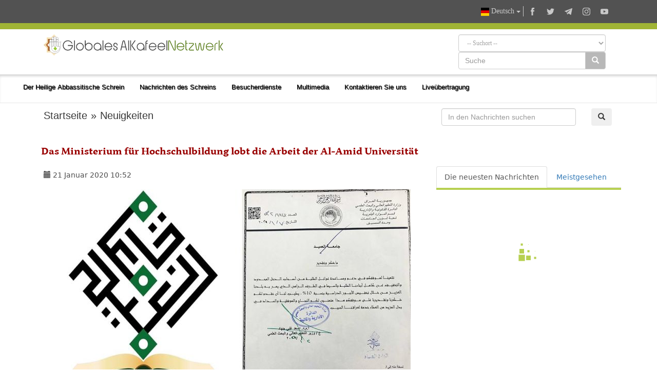

--- FILE ---
content_type: text/html; charset=UTF-8
request_url: https://alkafeel.net/news/latest?id=9865&type=1&lang=de
body_size: 684
content:
        <div style="font-size:18px; color:#8d8d8d; direction:ltr; margin-bottom:10px;">
        <div style="float:left;width:120px;height:70px; margin:0 10px;background-position: center center; background-repeat:no-repeat;background-image:url('https://alkafeel.net/news/images/main/resized2/83f09ad88d70985fce4a5d6dc8b08c4e.jpg')"></div>         <a href="//alkafeel.net/news/index?id=35496&lang=de" style="color:#8d8d8d; text-decoration:none">Der Heilige Abbassitische Schrein mit einer Feier zum Geburtstag Imam Mohammad A...</a> 
         <div style="font-family:Tahoma, Geneva, sans-serif; font-size:12px; color:#393939; float:right;">(61 Aufrufe)</div>
         <div style="clear:both"></div>
        </div>
        	
                <div style="font-size:18px; color:#8d8d8d; direction:ltr; margin-bottom:10px;">
        <div style="float:left;width:120px;height:70px; margin:0 10px;background-position: center center; background-repeat:no-repeat;background-image:url('https://alkafeel.net/news/images/main/resized2/4a098b39b9fc400bb891fe2f975f43da.jpg')"></div>         <a href="//alkafeel.net/news/index?id=35498&lang=de" style="color:#8d8d8d; text-decoration:none">Der Heilige Abbassitische Schrein organisiert seine zentrale Feier zum Geburtsta...</a> 
         <div style="font-family:Tahoma, Geneva, sans-serif; font-size:12px; color:#393939; float:right;">(90 Aufrufe)</div>
         <div style="clear:both"></div>
        </div>
        	
                <div style="font-size:18px; color:#8d8d8d; direction:ltr; margin-bottom:10px;">
        <div style="float:left;width:120px;height:70px; margin:0 10px;background-position: center center; background-repeat:no-repeat;background-image:url('https://alkafeel.net/news/images/main/resized2/a12c8e73d778a9691f34474ef471b409.jpg')"></div>         <a href="//alkafeel.net/news/index?id=35488&lang=de" style="color:#8d8d8d; text-decoration:none">Die Abteilung Mechanik bereitet mehr als 260 Busse vor, um die Teilnehmerinnen d...</a> 
         <div style="font-family:Tahoma, Geneva, sans-serif; font-size:12px; color:#393939; float:right;">(53 Aufrufe)</div>
         <div style="clear:both"></div>
        </div>
        	
                <div style="font-size:18px; color:#8d8d8d; direction:ltr; margin-bottom:10px;">
        <div style="float:left;width:120px;height:70px; margin:0 10px;background-position: center center; background-repeat:no-repeat;background-image:url('https://alkafeel.net/news/images/main/resized2/b1e2fc986568310d499425cfd3eeb4a6.jpg')"></div>         <a href="//alkafeel.net/news/index?id=35479&lang=de" style="color:#8d8d8d; text-decoration:none">Vorbereitung einer medizinischen Einheit im Sheikh Al-Kulayni-Komplex zur Vorber...</a> 
         <div style="font-family:Tahoma, Geneva, sans-serif; font-size:12px; color:#393939; float:right;">(48 Aufrufe)</div>
         <div style="clear:both"></div>
        </div>
        	
                <div style="font-size:18px; color:#8d8d8d; direction:ltr; margin-bottom:10px;">
        <div style="float:left;width:120px;height:70px; margin:0 10px;background-position: center center; background-repeat:no-repeat;background-image:url('https://alkafeel.net/news/images/main/resized2/b9944621e355179c344763c4b9194a6c.jpg')"></div>         <a href="//alkafeel.net/news/index?id=35468&lang=de" style="color:#8d8d8d; text-decoration:none">Die Abteilung für Dienstleistungen führt Reinigungsarbeiten rund um den Innenhof...</a> 
         <div style="font-family:Tahoma, Geneva, sans-serif; font-size:12px; color:#393939; float:right;">(54 Aufrufe)</div>
         <div style="clear:both"></div>
        </div>
        	
                <div style="font-size:18px; color:#8d8d8d; direction:ltr; margin-bottom:10px;">
        <div style="float:left;width:120px;height:70px; margin:0 10px;background-position: center center; background-repeat:no-repeat;background-image:url('https://alkafeel.net/news/images/main/resized2/9a99e63b191e6a6e05578e6d275f5bef.jpg')"></div>         <a href="//alkafeel.net/news/index?id=35466&lang=de" style="color:#8d8d8d; text-decoration:none">Die Instandhaltungsabteilung beginnt mit der 2. Phase der Verkleidung der hinter...</a> 
         <div style="font-family:Tahoma, Geneva, sans-serif; font-size:12px; color:#393939; float:right;">(45 Aufrufe)</div>
         <div style="clear:both"></div>
        </div>
        	
        

--- FILE ---
content_type: text/css
request_url: https://alkafeel.net/news/css/news_bt.css?v=17
body_size: 2564
content:
@media (prefers-color-scheme: dark) { 
	body, .alkafeel_logo_bar, .form-control, .nav-tabs>li.active>a, .comment_bar, .dropdown-menu>li>a:hover{ background: #121212!important } a { color: #FFF!important}
	.affix-top {box-shadow: inset 0px 5px 5px -2px #424242!important}
	.text,#title2, #time, #cname {color: #bfbfba!important}
	.form-control, .archive-1, .archive-0, .input-group-addon {border-color: #333!important}
	.navbar-default .navbar-nav > .open > a {background-color: #716161!important;}
	#pics_title {background-color: #232323!important; color: #bfbfbf!important}
	#title_block #title1 {color: #ff9053!important}
	.navbar-default {background: #292c2c!important}
	.comment_bar {color:#999999!important; }
	.comment_bar_border {background-color:#232323!important;}
	#search_t,.input-group-addon {background: #272727!important; color: #FFF!important}
	.nav2, .form-control, #comment_text {color: #FFF!important}
	.ar_title-0,.ar_date-1,.ar_date-0{color: #d6d6d6!important}
	.pagination>li>a {background: #121212!important;color: #337ab7!important; border-color: #337ab7!important; }
	.ntab a:hover,.lang_dropdown_list {background: #272727!important;}
	.affix {background: rgba(160,180,53,1)!important;}
}
.comment_bar {font-family:Tahoma, Geneva, sans-serif; font-size:10px; background:#fff; padding:3px;border-radius: 7px; color:#666; font-size:12px; }
.comment_bar_border {background-color:#f4f4f4; padding:4px;}
.tb_1, .tb_2 {cursor:pointer;}

.sk-cube-grid {
  width: 40px;
  height: 40px;
  margin: 100px auto;
}

.sk-cube-grid .sk-cube {
  width: 33%;
  height: 33%;
  background-color: #b7d051;
  float: left;
  -webkit-animation: sk-cubeGridScaleDelay 1.3s infinite ease-in-out;
          animation: sk-cubeGridScaleDelay 1.3s infinite ease-in-out; 
}
.sk-cube-grid .sk-cube1 {
  -webkit-animation-delay: 0.2s;
          animation-delay: 0.2s; }
.sk-cube-grid .sk-cube2 {
  -webkit-animation-delay: 0.3s;
          animation-delay: 0.3s; }
.sk-cube-grid .sk-cube3 {
  -webkit-animation-delay: 0.4s;
          animation-delay: 0.4s; }
.sk-cube-grid .sk-cube4 {
  -webkit-animation-delay: 0.1s;
          animation-delay: 0.1s; }
.sk-cube-grid .sk-cube5 {
  -webkit-animation-delay: 0.2s;
          animation-delay: 0.2s; }
.sk-cube-grid .sk-cube6 {
  -webkit-animation-delay: 0.3s;
          animation-delay: 0.3s; }
.sk-cube-grid .sk-cube7 {
  -webkit-animation-delay: 0s;
          animation-delay: 0s; }
.sk-cube-grid .sk-cube8 {
  -webkit-animation-delay: 0.1s;
          animation-delay: 0.1s; }
.sk-cube-grid .sk-cube9 {
  -webkit-animation-delay: 0.2s;
          animation-delay: 0.2s; }

@-webkit-keyframes sk-cubeGridScaleDelay {
  0%, 70%, 100% {
    -webkit-transform: scale3D(1, 1, 1);
            transform: scale3D(1, 1, 1);
  } 35% {
    -webkit-transform: scale3D(0, 0, 1);
            transform: scale3D(0, 0, 1); 
  }
}

@keyframes sk-cubeGridScaleDelay {
  0%, 70%, 100% {
    -webkit-transform: scale3D(1, 1, 1);
            transform: scale3D(1, 1, 1);
  } 35% {
    -webkit-transform: scale3D(0, 0, 1);
            transform: scale3D(0, 0, 1);
  } 
}
body {
	margin:0; 
	direction:rtl
}
.kufi_fonted { line-height: unset; }
#container {
	margin-right:auto;
	margin-left:auto;
	width:1050px;
}
#main_content {
	float: right;
	width: 661px;

}
#title_block #title1 {
	color: #990000;
	margin-bottom:5px;
	font-size:24px;
}
#title_block #title2 {
	color: #4d4d4d;
	margin-bottom:5px;
	font-size:20px;
}
#title_block {
	margin:10px;
	font-family:'aar',arial;
	font-size:20px;
}
#title_block h1 {
	font-weight:normal;
	margin-top:15px;
}
#title_block h2 {
	font-weight:normal;
	margin-top:15px;
}

.text {
	font-family: 'Nassim',Arial, Helvetica, sans-serif;
	font-weight:normal;
	position: relative;
	color: #4d4d4d;
	direction:rtl;
	text-align: justify;
	padding: 10px;
    font-size: 22px;
    word-wrap: break-word;
    word-break: break-word;
}    
#date {
	font-family: Tahoma, Geneva, sans-serif;
	font-size: 11px;
	color: #393939;
	direction:rtl;
	margin-bottom: 5px;
	float:right;
	width:45%;
	margin-right:10px;
}
#title_block #hits {
	font-family: Tahoma, Geneva, sans-serif;
	font-size: 11px;
	color: #ff0000;
	direction:rtl;
	margin-bottom: 5px;
	float:right;
	width:45%;
	text-align:left;
}
.clear {
	clear: both;
}
#pics_title {
	font-family: Arial, Helvetica, sans-serif;
	font-size: 16px;
	font-weight: bold;
	color: #4d4d4d;
	padding: 10px;
	direction:rtl;
	background-color: #f4f4f4;
	margin-top: 5px;
	margin-bottom: 5px;
	box-shadow: 0 1px 0 1px #ccc;
}
#related #topic {
	font-family: Arial, Helvetica, sans-serif;
	font-size: 14px;
	font-weight: bold;
	color: #3890c0;
	direction:rtl;
	float: right;
	/* [disabled]height: 38px; */
	width: 48%;
	padding: 5px;
	/* [disabled]border: thin solid #000; */
}
#in_pics .img_cont {
	background-color: #CCC;
	padding: 3px;
	margin: 7px;
}
#topic #related_date {
	font-family: Tahoma, Geneva, sans-serif;
	font-size: 11px;
	color: #c0c0c0;
	direction: rtl;
	font-weight: normal;
}
#comment_container {
	font-family: Arial, Helvetica, sans-serif;
	font-size: 16px;
	font-weight: bold;
	color: #4d4d4d;
	width: 95%;
	padding-right: 10px;
	padding-left: 10px;
	direction:rtl;
}
#comment_date {
	font-family: Tahoma, Geneva, sans-serif;
	font-size: 12px;
	font-weight: normal;
	color: #4d4d4d;
	margin-bottom:10px;
}
#comment_title {
	margin-bottom:2px;
}
#comment_text {
	font-size: 12px;
	color: #6f6f6f;
	border-bottom-width: thin;
	border-bottom-style: solid;
	border-bottom-color: #CCC;
	padding-bottom: 15px;
	font-family: Tahoma, Geneva, sans-serif;
	padding-top: 5px;
	padding-right: 10px;
	padding-left: 10px;
}
#comment_no {
	font-size: 15px;
	color: #6f6f6f;
	padding-bottom: 15px;
}
.container #sidebar {
	float: left;
	width: 368px;
	direction:rtl;
	margin-top: 25px;
	margin-right: 10px;
}

#sidebar #latest {
	font-family: Arial, Helvetica, sans-serif;
	font-size: 16px;
	font-weight: bold;
	color: #4d4d4d;
	direction:rtl;
}
#sidebar #latest_title {
	font-family: Tahoma, Geneva, sans-serif;
	font-size: 11px;
	font-weight: normal;
	color: #3d556a;
	direction:rtl;
	text-align: justify;
	margin-top: 15px;
}
#sidebar #archive {
	font-family: Arial, Helvetica, sans-serif;
	font-size: 16px;
	color: #e41010;
	font-weight: bold;
	border-bottom-width: thin;
	border-bottom-style: solid;
	border-bottom-color: #666;
	width: 85px;
	margin-top: 15px;
	margin-bottom: 25px;
	direction:rtl;
	float: left;
	text-align:center;
}
#sidebar #most_read {
	font-family: Arial, Helvetica, sans-serif;
	font-size: 14px;
	font-weight: bold;
	color: #406095;
	margin-top: 10px;
}
#cname {
	font-family:Arial, Helvetica, sans-serif;
	font-size:16px;
        font-weight: bold;
	
}

.nav2 {
	font-family:'aar',arial;
	font-size:34px;
	color:#393939;
}
.nav2 a {
	text-decoration:none;
	color:#393939;
}

.tabs {
	height:30px;
	font-family:'aar',arial;
	font-size:18px;
}
.tab {
	float:right;
	margin:0 20px;
	border-right:solid thin #696969;
	border-left:solid thin #696969;
	border-top:solid thin #696969;
	height:25px;
	padding-top:5px;
	padding-right:10px;
	padding-left:10px;
	color:#FFF;
	background:#696969;
	cursor:pointer;
}
#active {
	background:#FFF;
	color:#000;
}
.relate {
	width:245px;
	float:left;
	bottom:0;
}
.relate_title {
	font-family:'aar',arial;
	font-size:24px;
	text-align:center;
	color:#FFF;
	background:#615f5d;
	border:solid thin #e5e5e5;
}
.relate_cont {
	background:#f3f3f3;
	font-family:Arial, Helvetica, sans-serif;
	font-size:16px;
	color:#0e7fbf;
	font-weight:bold;
	margin-top:2px;
	padding:20px 10px;
}
#related2 {
	float:left;
	margin-top:30px;
	width:250px;
}
.font-2 {
	font-family:"Nassim",Arial, Helvetica, sans-serif;
}
.time_title {
	color:#585858;
	font-size:18px;
	text-align:center;
}
.time_cont {
	color:#a3a3a3;
	font-size:18px;
	border:solid thin #a3a3a3;
	text-align:center;
	padding:5px;
	margin:10px 0;
}
#salah_name {
	font-size:12px;
	border:solid 1px #a3a3a3;
	text-align:center;
	margin:0 5px;
}
#salah_time {
	text-align:center;
}
.fajr {
	background:url(../images/fajr.jpg) no-repeat center center;
	width:68px;
	height:12px;
	padding-top:30px;
}
.dhuhr {
	background:url(../images/dhuhr.jpg) no-repeat center center;
	width:68px;
	height:12px;
	padding-top:30px;
}
.rise {
	background:url(../images/sun_rise.jpg) no-repeat center center;
	width:68px;
	height:12px;
	padding-top:30px;
}
.set {
	background:url(../images/sun_set.jpg) no-repeat center center;
	width:68px;
	height:12px;
	padding-top:30px;
}
.archive_cont {
	width:633px;
}
.archive-0 {
	border:solid thin #f1f1f1;
	margin:15px auto;
}
.ar_img-0 {
	float:right;
	width:426px;
	height:255px;
}
.ar_title-0 {
	font-family:'Nassim',arial;
	font-size:24px;
	float:right;
	padding:5px;
	color:#3a3a3a;
	position:relative;
}
.ar_more-0 {
	background:#e9e9e9;
	font-family:'Nassim',arial;
	color:#4f4f4f;
	padding:0 15px;
	position:absolute;
	left:0;
	bottom:-30px;
}
.ar_date-0 {
	font-family:Tahoma, Geneva, sans-serif;
	font-size:12px;
	padding:15px;
}
.archive-1 {
	border:solid thin #f1f1f1;
	margin:15px auto;
}
.ar_date-1 {
	font-family:Tahoma, Geneva, sans-serif;
	font-size:12px;
	padding:15px;
	float:left;
}
.ar_title-1 {
	font-family:'Nassim',arial;
	font-size:24px;
	padding:5px;
	color:#3a3a3a;
}
.n_time {
	background:url(../images/time.jpg) no-repeat right center;
	height:20px;
	font-family:Tahoma, Geneva, sans-serif;
	margin-right:15px;
	padding-right:23px;
	padding-top:3px;
}
.search_bot {
	background-image:url(../images/icon-search.png); border:none; width:30px; height:30px; margin-bottom:5px; position:relative; top:-30px; right:96%;	
}
/*pagination*/
.current { background-color: #cd2122; color: #FFFFFF;  margin: 1px; padding: 3px 6px; } 
.boxes { font-family:Tahoma, Geneva, sans-serif; font-size: 12px; text-align:right;margin-top:3px;margin-bottom:5px;} 
.boxes a:link { color:black; background-color: #FFFFFF; margin: 1px; text-decoration: none; padding: 3px 6px; } 
.nxt { color:black; background-color: #FFFFFF; margin: 1px; text-decoration: none; padding: 3px 6px;cursor:pointer;} 
.boxes a:hover { color:white; background: #cd2122; text-decoration: none; } 
.boxes a:active { color:black; background-color: #FFFFFF; text-decoration: none; }
.nxt {cursor:pointer;}
                            
.ntab {font:14px Segoe, "Segoe UI", "DejaVu Sans", "Trebuchet MS", Verdana, "sans-serif"} 
.affix + .container {padding-top:150px}
.attach_img_cont {overflow:hidden;position: relative;}
.attach_img {position: absolute;margin: auto;top: -9999px;bottom: -9999px;left: -9999px;right: -9999px; padding:5px;}

.datepicker-dropdown.datepicker-orient-left:before {right: 6px; left:auto}
.datepicker-dropdown.datepicker-orient-left:after {right: 7px; left:auto}

#success, #info, #error {display: none}
/*.nav-tabs>li.active>a {background: #c6c6c6 !important; border: 1px solid #b7d051 !important;}*/
                            

--- FILE ---
content_type: text/css
request_url: https://alkafeel.net/news/css/ltr.css
body_size: 186
content:
body, #comment_container, #related_date, #topic, .text, #date, #hits, #pics_title, #latest, #latest_title, #green, #red, #yellow, #container .text {
	direction:ltr;
}
#main_content, .tab, #date, .ar_img-0 {
	float:left;
}
#container #sidebar {
	float:right;
	direction:ltr;
}
#sidebar #archive {
	float:right;
	direction:ltr
}
#date {margin-left: 10px;}
.relate {
	float:right;
}
.search_bot {
	left:96%;
	right:0;
}
.ar_more-0 {
	right:0;
	left:auto;
}
.boxes {text-align:left}
.datepicker-dropdown.datepicker-orient-left:before {left: 6px; right:auto}
.datepicker-dropdown.datepicker-orient-left:after {left: 7px; right:auto}

--- FILE ---
content_type: image/svg+xml
request_url: https://alkafeel.net/uploads/384a70c7c79304057ab02.svg
body_size: 5837
content:
<svg id="Layer_1" data-name="Layer 1" xmlns="http://www.w3.org/2000/svg" xmlns:xlink="http://www.w3.org/1999/xlink" viewBox="0 0 715.48 83.39"><defs><style>.cls-1{fill:#474747;}.cls-2{fill:#638429;}.cls-3{isolation:isolate;}.cls-4{fill:#fff;stroke:#7f7f7f;stroke-miterlimit:10;}.cls-5{fill:#9aca3c;}.cls-6{fill:url(#linear-gradient);}.cls-7{fill:url(#linear-gradient-2);}.cls-8{fill:url(#linear-gradient-3);}</style><linearGradient id="linear-gradient" x1="66.94" y1="684.6" x2="14.66" y2="684.6" gradientTransform="translate(-6.99 -629.79)" gradientUnits="userSpaceOnUse"><stop offset="0" stop-color="#f7e7c3"/><stop offset="0.87" stop-color="#f4dfad"/><stop offset="1" stop-color="#d3bd94"/></linearGradient><linearGradient id="linear-gradient-2" x1="52.9" y1="653.16" x2="55.99" y2="653.16" gradientTransform="translate(-6.99 -629.79)" gradientUnits="userSpaceOnUse"><stop offset="0" stop-color="#cf8d5d"/><stop offset="0.49" stop-color="#ad6830"/><stop offset="1" stop-color="#6e3f12"/></linearGradient><linearGradient id="linear-gradient-3" x1="22" y1="683.89" x2="46.78" y2="683.89" xlink:href="#linear-gradient-2"/></defs><title>الماني</title><path class="cls-1" d="M115.25,40.05a20,20,0,0,1,7.44,9.09h-3.57a17,17,0,0,0-15.19-9.35A16.87,16.87,0,0,0,87,56.76a16.55,16.55,0,0,0,4.92,12,16.26,16.26,0,0,0,12,5,16,16,0,0,0,11.14-4.18A16.71,16.71,0,0,0,120.64,59c.09-.35-.13-.57-.52-.57H104V55.15h20.2v1.61A20.3,20.3,0,0,1,103.93,77,20.21,20.21,0,0,1,83.74,56.76a20.21,20.21,0,0,1,20.19-20.19A19.92,19.92,0,0,1,115.25,40.05Z" transform="translate(-7.67 -13.12)"/><path class="cls-1" d="M128.91,76.56V36.92h3.27V76.56Z" transform="translate(-7.67 -13.12)"/><path class="cls-1" d="M163.16,50.8a15.34,15.34,0,0,1,0,21.67A15.35,15.35,0,0,1,137,61.63a15.32,15.32,0,0,1,26.2-10.83Zm-19.45,2.26a12.08,12.08,0,0,0,8.57,20.63,12.1,12.1,0,0,0,12.14-12.06,12.16,12.16,0,0,0-20.71-8.57Z" transform="translate(-7.67 -13.12)"/><path class="cls-1" d="M175.13,51.54c0,.08.05.13.13.21s.31,0,.35-.08a15.33,15.33,0,0,1,27,10A15.38,15.38,0,0,1,187.23,77a15,15,0,0,1-10.84-4.44,14.56,14.56,0,0,1-4.48-10.71V36.92h3.22Zm3.53,1.52a12.12,12.12,0,0,0,0,17.1,11.63,11.63,0,0,0,8.57,3.53,12.12,12.12,0,0,0,12.14-12.06,12.16,12.16,0,0,0-20.71-8.57Z" transform="translate(-7.67 -13.12)"/><path class="cls-1" d="M233.06,50.8a14.62,14.62,0,0,1,4.48,10.83V76.56h-3.26V71.73c0-.09-.09-.13-.18-.22a.19.19,0,0,0-.26.09A14.92,14.92,0,0,1,222.18,77a15.38,15.38,0,0,1-15.32-15.37,15.32,15.32,0,0,1,26.2-10.83ZM213.6,53.06a12.08,12.08,0,0,0,8.58,20.63,11.35,11.35,0,0,0,8.53-3.53,12,12,0,0,0,0-17.1,11.52,11.52,0,0,0-8.53-3.52A11.69,11.69,0,0,0,213.6,53.06Z" transform="translate(-7.67 -13.12)"/><path class="cls-1" d="M242.33,76.56V36.92h3.26V76.56Z" transform="translate(-7.67 -13.12)"/><path class="cls-1" d="M276.58,50.8a14.75,14.75,0,0,1,4.48,10.83v1.66H254.38c-.43,0-.56.21-.52.56a12.06,12.06,0,0,0,11.84,9.84,12.06,12.06,0,0,0,11.14-7.27h3.48a15.12,15.12,0,0,1-5.61,7.66,14.87,14.87,0,0,1-9,2.92,15.38,15.38,0,0,1-15.32-15.37,15.32,15.32,0,0,1,26.2-10.83ZM258,52.32a11.78,11.78,0,0,0-4.14,7c0,.44.09.61.52.61h22.68c.39,0,.56-.17.52-.61a11.65,11.65,0,0,0-4.18-7,12.05,12.05,0,0,0-15.4,0Z" transform="translate(-7.67 -13.12)"/><path class="cls-1" d="M299.69,48.8a8,8,0,0,1,2.52,5.91V56.8h-3.3V54.71a5.16,5.16,0,0,0-10.32-.17,4.54,4.54,0,0,0,3.13,4.53l5.27,2a8.08,8.08,0,0,1,5.14,7.57A8.19,8.19,0,0,1,301,72.82,8,8,0,0,1,293.77,77a8.4,8.4,0,0,1-8.44-8.44V66.42h3.26v2.09a5.16,5.16,0,0,0,10.32.17,4.57,4.57,0,0,0-3.14-4.52l-5.26-2.09a8.2,8.2,0,0,1,3.22-15.8A8.11,8.11,0,0,1,299.69,48.8Z" transform="translate(-7.67 -13.12)"/><path class="cls-1" d="M330.89,40l8.92,36.56h-3.35L333.59,65a.66.66,0,0,0-.74-.65H320a.67.67,0,0,0-.74.65L316.4,76.56h-3.31L322,40a4.59,4.59,0,0,1,8.92,0Zm-5.74.79-4.83,19.67c-.09.43,0,.65.48.65h11.27c.43,0,.61-.22.48-.65l-4.83-19.67a1.13,1.13,0,0,0-1.27-1A1.19,1.19,0,0,0,325.15,40.79Z" transform="translate(-7.67 -13.12)"/><path class="cls-1" d="M344.56,76.56V36.92h3.26V76.56Z" transform="translate(-7.67 -13.12)"/><path class="cls-1" d="M352.61,76.56V36.92h3.27V76.56Zm8.71-21.37a2.84,2.84,0,0,0-.48,1.57,2.48,2.48,0,0,0,.48,1.52l12.92,18.28h-4L358.66,60.2a6,6,0,0,1,0-6.92l11.58-16.36h4Z" transform="translate(-7.67 -13.12)"/><path class="cls-1" d="M404.71,50.8a14.62,14.62,0,0,1,4.48,10.83V76.56h-3.27V71.73c0-.09-.08-.13-.17-.22a.19.19,0,0,0-.26.09A14.92,14.92,0,0,1,393.83,77,14.61,14.61,0,0,1,383,72.47a15.34,15.34,0,0,1,0-21.67,15.28,15.28,0,0,1,21.72,0Zm-19.46,2.26a12.08,12.08,0,0,0,8.58,20.63,11.35,11.35,0,0,0,8.53-3.53,12,12,0,0,0,0-17.1,11.52,11.52,0,0,0-8.53-3.52A11.69,11.69,0,0,0,385.25,53.06Z" transform="translate(-7.67 -13.12)"/><path class="cls-1" d="M421.29,40.22a4.53,4.53,0,0,0-4.57,4.53v1.52a.57.57,0,0,0,.65.65h4.83v3.22h-4.83a.58.58,0,0,0-.65.66V76.56h-3.26V44.75a7.34,7.34,0,0,1,2.26-5.48,7.47,7.47,0,0,1,5.57-2.35h.91v3.3Z" transform="translate(-7.67 -13.12)"/><path class="cls-1" d="M452.67,50.8a14.75,14.75,0,0,1,4.48,10.83v1.66H430.47c-.43,0-.56.21-.52.56a12,12,0,0,0,11.84,9.84,12.06,12.06,0,0,0,11.14-7.27h3.48a15.14,15.14,0,0,1-5.62,7.66,14.82,14.82,0,0,1-9,2.92A14.61,14.61,0,0,1,431,72.47a15.34,15.34,0,0,1,0-21.67,15.28,15.28,0,0,1,21.72,0Zm-18.59,1.52a11.77,11.77,0,0,0-4.13,7c0,.44.09.61.52.61h22.67c.4,0,.57-.17.53-.61a12.12,12.12,0,0,0-11.88-9.83A11.89,11.89,0,0,0,434.08,52.32Z" transform="translate(-7.67 -13.12)"/><path class="cls-1" d="M487.61,50.8a14.71,14.71,0,0,1,4.48,10.83v1.66H465.42c-.44,0-.57.21-.52.56a12,12,0,0,0,11.83,9.84,12,12,0,0,0,11.14-7.27h3.49a15.19,15.19,0,0,1-5.62,7.66,14.87,14.87,0,0,1-9,2.92,15.38,15.38,0,0,1-15.31-15.37A15.32,15.32,0,0,1,487.61,50.8ZM469,52.32a11.77,11.77,0,0,0-4.13,7c0,.44.08.61.52.61h22.67c.39,0,.57-.17.52-.61a11.63,11.63,0,0,0-4.17-7,12.07,12.07,0,0,0-15.41,0Z" transform="translate(-7.67 -13.12)"/><path class="cls-1" d="M496.88,76.56V36.92h3.27V76.56Z" transform="translate(-7.67 -13.12)"/><path class="cls-2" d="M512,39l16,34.08a1,1,0,0,0,1.22.56.9.9,0,0,0,.87-1V36.87h3.27V72.64A4.3,4.3,0,0,1,529,77a4.11,4.11,0,0,1-3.87-2.49L509,40.35a1,1,0,0,0-1.22-.56.93.93,0,0,0-.82,1V76.56h-3.27V40.83a4.33,4.33,0,0,1,4.44-4.35A4.1,4.1,0,0,1,512,39Z" transform="translate(-7.67 -13.12)"/><path class="cls-2" d="M563.86,50.8a14.75,14.75,0,0,1,4.48,10.83v1.66H541.67c-.44,0-.57.21-.52.56A12,12,0,0,0,553,73.69a12,12,0,0,0,11.14-7.27h3.48A15.12,15.12,0,0,1,562,74.08,14.87,14.87,0,0,1,553,77a15.4,15.4,0,0,1-15.32-15.37,15.32,15.32,0,0,1,26.2-10.83Zm-18.58,1.52a11.77,11.77,0,0,0-4.13,7c0,.44.08.61.52.61h22.67c.39,0,.57-.17.52-.61a11.6,11.6,0,0,0-4.18-7,12.05,12.05,0,0,0-15.4,0Z" transform="translate(-7.67 -13.12)"/><path class="cls-2" d="M575.88,46.27a.57.57,0,0,0,.65.65h4.83v3.27h-4.83c-.44,0-.65.22-.65.61v18a4.56,4.56,0,0,0,4.56,4.53h.92v3.26h-.92a7.72,7.72,0,0,1-7.83-7.79V36.92h3.27Z" transform="translate(-7.67 -13.12)"/><path class="cls-2" d="M602.07,46.92a3.91,3.91,0,0,1,4,2.62,4.37,4.37,0,0,1,.39,1.78,4.19,4.19,0,0,1-1.17,2.92L589.19,71.51a1.38,1.38,0,0,0-.22,1.18,1.31,1.31,0,0,0,1,.65h16.23V76.6H590A4,4,0,0,1,586,74a4.56,4.56,0,0,1-.34-1.83,4,4,0,0,1,1.17-2.92l16-17.27a1.32,1.32,0,0,0,.21-1.18,1,1,0,0,0-1-.65H585.84V46.92Z" transform="translate(-7.67 -13.12)"/><path class="cls-2" d="M633.84,49.84l3.7,22.06a1.93,1.93,0,0,0,2.13,1.74,1.84,1.84,0,0,0,2.05-1.74l4.27-25h3.3L645,72.43a5.37,5.37,0,0,1-10.61,0l-3.75-22a.63.63,0,0,0-.69-.61.7.7,0,0,0-.7.61l-3.7,22A5.26,5.26,0,0,1,620.27,77,5.4,5.4,0,0,1,615,72.43L610.6,46.92H614l4.22,25a1.9,1.9,0,0,0,2.09,1.74,1.85,1.85,0,0,0,2.08-1.74L626,49.84a3.94,3.94,0,0,1,3.92-3.26A3.9,3.9,0,0,1,633.84,49.84Z" transform="translate(-7.67 -13.12)"/><path class="cls-2" d="M679.71,50.8a14.72,14.72,0,0,1,4.49,10.83v1.66H657.52c-.44,0-.57.21-.52.56a12,12,0,0,0,11.83,9.84A12.07,12.07,0,0,0,680,66.42h3.48a15.14,15.14,0,0,1-5.62,7.66,14.85,14.85,0,0,1-9,2.92A14.6,14.6,0,0,1,658,72.47a15.34,15.34,0,0,1,0-21.67,15.27,15.27,0,0,1,21.71,0Zm-18.58,1.52a11.77,11.77,0,0,0-4.13,7c0,.44.08.61.52.61h22.67c.39,0,.57-.17.52-.61a11.63,11.63,0,0,0-4.17-7,12.07,12.07,0,0,0-15.41,0Z" transform="translate(-7.67 -13.12)"/><path class="cls-2" d="M698.65,49.54a6.9,6.9,0,0,0-6.92,6.91V76.56h-3.27V56.45a9.68,9.68,0,0,1,3-7.13,10,10,0,0,1,7.23-3h2.13v3.27Z" transform="translate(-7.67 -13.12)"/><path class="cls-2" d="M705,76.56V36.92h3.31V76.56Zm8.75-16.45a2.71,2.71,0,0,0-.48,1.52,3,3,0,0,0,.48,1.61l9.44,13.32h-4L711,65.11a6,6,0,0,1,0-6.91l8-11.28h4Z" transform="translate(-7.67 -13.12)"/><g id="alkafeel_logo" data-name="alkafeel logo"><image id="Layer_4_copy" data-name="Layer 4 copy" class="cls-3" width="150" height="150" transform="translate(38.88 48.83) scale(0.1)" xlink:href="[data-uri]"/><path class="cls-4" d="M66.1,48s1.63-6.53,11.42-5.31a5.94,5.94,0,0,0-3.66,5.51V60.89L66,60.82Z" transform="translate(-7.67 -13.12)"/><path class="cls-4" d="M65.27,60.82V42.88H57.32v12S59.77,61.44,65.27,60.82Z" transform="translate(-7.67 -13.12)"/><path class="cls-4" d="M40.19,60.82V42.88h8v12S45.7,61.44,40.19,60.82Z" transform="translate(-7.67 -13.12)"/><rect class="cls-4" x="49.66" y="21" width="7.95" height="7.95"/><rect class="cls-4" x="32.53" y="21" width="7.95" height="7.95"/><path class="cls-4" d="M65.27,33.5H57.32V27.39a4.47,4.47,0,0,1,4.08-3.06,4.32,4.32,0,0,1,3.87,3.06Z" transform="translate(-7.67 -13.12)"/><path class="cls-4" d="M40.19,33.5h8V27.39a4.45,4.45,0,0,0-4.08-3.06,4.35,4.35,0,0,0-3.88,3.06Z" transform="translate(-7.67 -13.12)"/><path class="cls-4" d="M39.58,42.07H31.63V36a4.24,4.24,0,0,1,4.08-3.06A4.15,4.15,0,0,1,39.58,36Z" transform="translate(-7.67 -13.12)"/><path class="cls-4" d="M56.71,42.07h-8V24.94a4.44,4.44,0,0,1,4.08-3.06,4.32,4.32,0,0,1,3.87,3.06Z" transform="translate(-7.67 -13.12)"/><path class="cls-4" d="M31.63,48.81V72.65c.12,4.85,3.84,9.35,9,12a26.2,26.2,0,0,0,11.83,2.65c10.65.09,21.34-6.35,21.21-24.87,0,0-.62-.21-.82,1,0,0-1.43,17.53-20.19,17.53,0,0-13.05-1.42-13.05-12.44V42.87S34.28,41.67,31.63,48.81Z" transform="translate(-7.67 -13.12)"/><rect class="cls-4" x="41.09" y="29.77" width="7.95" height="17.94"/><polygon class="cls-5" points="46.19 48.73 38.85 56.07 46.29 63.52 53.53 56.28 46.19 48.73"/><path class="cls-6" d="M60,23.89,49.17,13.12,36.93,25.35H19.8V42.68L7.67,54.81,19.8,67V84.27H36.93L49.17,96.51l9-9C46.92,89,38.57,86.72,33.06,78.77h-9V64.7l-9.86-9.89,9.87-9.89V30.83H38l1.63-1.62s0-1.35,0-2.06c0-1.24,1.57-4.09,5.69-3.64L48,20.86l1.43,1.43s4.42-3.6,8,1.83v1.64a4.87,4.87,0,0,1,1.23-1.25A5,5,0,0,1,60,23.89Z" transform="translate(-7.67 -13.12)"/><path class="cls-7" d="M48,21.68,49,22.74a6.31,6.31,0,0,0-.77,1.16,5.32,5.32,0,0,0-.31,1.17,4.35,4.35,0,0,0-2-1.35l2-2Z" transform="translate(-7.67 -13.12)"/><path class="cls-8" d="M39.79,29.83l-1.43,1.43H24.49V45.33L15,54.81l9.48,9.48V78.36h8.37S31,75.3,31,72.86v-10l-8.15-8.15L31,46.54V35.21c1.11-1.9,2.41-3,4.19-3.06a4.88,4.88,0,0,1,4.37,2.17V30Z" transform="translate(-7.67 -13.12)"/></g></svg>